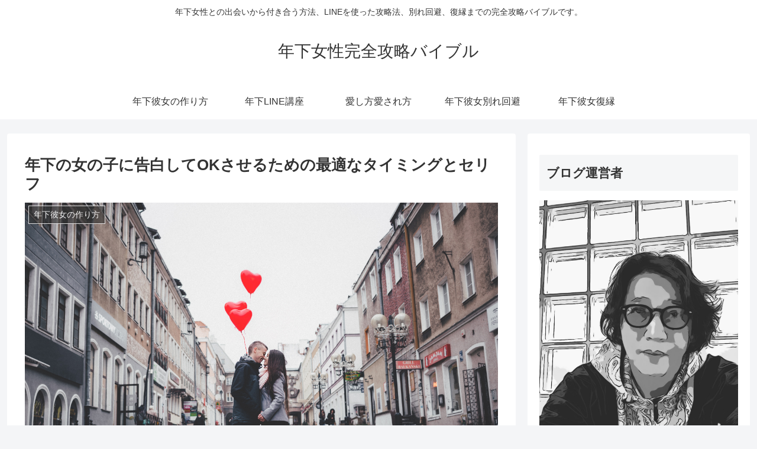

--- FILE ---
content_type: text/html; charset=utf-8
request_url: https://accounts.google.com/o/oauth2/postmessageRelay?parent=https%3A%2F%2Ftoshikano.com&jsh=m%3B%2F_%2Fscs%2Fabc-static%2F_%2Fjs%2Fk%3Dgapi.lb.en.OE6tiwO4KJo.O%2Fd%3D1%2Frs%3DAHpOoo_Itz6IAL6GO-n8kgAepm47TBsg1Q%2Fm%3D__features__
body_size: 163
content:
<!DOCTYPE html><html><head><title></title><meta http-equiv="content-type" content="text/html; charset=utf-8"><meta http-equiv="X-UA-Compatible" content="IE=edge"><meta name="viewport" content="width=device-width, initial-scale=1, minimum-scale=1, maximum-scale=1, user-scalable=0"><script src='https://ssl.gstatic.com/accounts/o/2580342461-postmessagerelay.js' nonce="mKLIlLTdHZuoF6uBXYzesQ"></script></head><body><script type="text/javascript" src="https://apis.google.com/js/rpc:shindig_random.js?onload=init" nonce="mKLIlLTdHZuoF6uBXYzesQ"></script></body></html>